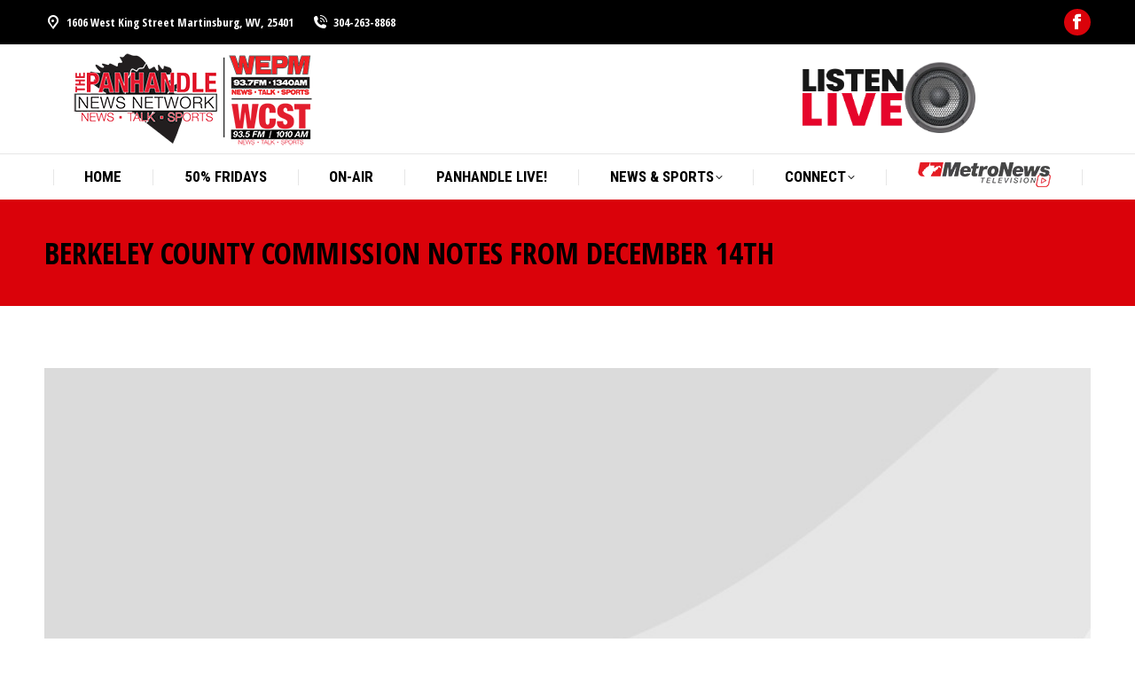

--- FILE ---
content_type: text/html; charset=UTF-8
request_url: https://panhandlenewsnetwork.com/2023/12/15/berkeley-county-commission-notes-from-december-14th/
body_size: 13990
content:
<!DOCTYPE html>
<!--[if !(IE 6) | !(IE 7) | !(IE 8)  ]><!--><html lang="en-US" class="no-js">
<!--<![endif]--><head><meta charset="UTF-8" /><link rel="preconnect" href="https://fonts.gstatic.com/" crossorigin /><meta name="viewport" content="width=device-width, initial-scale=1, maximum-scale=1, user-scalable=0"/><meta name="theme-color" content="#da020a"/><link rel="profile" href="https://gmpg.org/xfn/11" /><title>Berkeley County Commission Notes from December 14th &#8211; The Panhandle News Network | WEPM &amp; WCST</title><meta name='robots' content='max-image-preview:large' /><link rel='dns-prefetch' href='//use.fontawesome.com' /><link rel='dns-prefetch' href='//fonts.googleapis.com' /><link rel="alternate" type="application/rss+xml" title="The Panhandle News Network | WEPM &amp; WCST &raquo; Feed" href="https://panhandlenewsnetwork.com/feed/" /><link rel="alternate" title="oEmbed (JSON)" type="application/json+oembed" href="https://panhandlenewsnetwork.com/wp-json/oembed/1.0/embed?url=https%3A%2F%2Fpanhandlenewsnetwork.com%2F2023%2F12%2F15%2Fberkeley-county-commission-notes-from-december-14th%2F" /><link rel="alternate" title="oEmbed (XML)" type="text/xml+oembed" href="https://panhandlenewsnetwork.com/wp-json/oembed/1.0/embed?url=https%3A%2F%2Fpanhandlenewsnetwork.com%2F2023%2F12%2F15%2Fberkeley-county-commission-notes-from-december-14th%2F&#038;format=xml" /> <script src="[data-uri]" defer></script><script data-optimized="1" src="https://panhandlenewsnetwork.com/wp-content/plugins/litespeed-cache/assets/js/webfontloader.min.js" defer></script><link data-optimized="2" rel="stylesheet" href="https://panhandlenewsnetwork.com/wp-content/litespeed/css/f5c215dc34a8571214959a2f403ce9af.css?ver=09120" /> <script src="https://panhandlenewsnetwork.com/wp-includes/js/jquery/jquery.min.js" id="jquery-core-js"></script> <script></script><link rel="https://api.w.org/" href="https://panhandlenewsnetwork.com/wp-json/" /><link rel="alternate" title="JSON" type="application/json" href="https://panhandlenewsnetwork.com/wp-json/wp/v2/posts/12192" /><link rel="EditURI" type="application/rsd+xml" title="RSD" href="https://panhandlenewsnetwork.com/xmlrpc.php?rsd" /><meta name="generator" content="WordPress 6.9" /><link rel='shortlink' href='https://panhandlenewsnetwork.com/?p=12192' /><link rel='https://radiostation.pro/docs/api/' href='https://panhandlenewsnetwork.com/wp-json/radio/' /> <script src="https://www.googletagmanager.com/gtag/js?id=G-PGTZHBWHVY" defer data-deferred="1"></script> <script src="[data-uri]" defer></script> <link rel="preconnect" href="https://a.pub.network/" crossorigin /><link rel="preconnect" href="https://b.pub.network/" crossorigin /><link rel="preconnect" href="https://c.pub.network/" crossorigin /><link rel="preconnect" href="https://d.pub.network/" crossorigin /><link rel="preconnect" href="https://c.amazon-adsystem.com" crossorigin /><link rel="preconnect" href="https://s.amazon-adsystem.com" crossorigin /><link rel="preconnect" href="https://btloader.com/" crossorigin /><link rel="preconnect" href="https://api.btloader.com/" crossorigin /><link rel="preconnect" href="https://cdn.confiant-integrations.net" crossorigin /> <script data-cfasync="false" type="text/javascript">var freestar = freestar || {};
  freestar.queue = freestar.queue || [];
  freestar.config = freestar.config || {};
  freestar.config.enabled_slots = [];
  freestar.initCallback = function () { (freestar.config.enabled_slots.length === 0) ? freestar.initCallbackCalled = false : freestar.newAdSlots(freestar.config.enabled_slots) }</script> <script src="https://a.pub.network/panhandlenewsnetwork-com/pubfig.min.js" data-cfasync="false" async></script> <script src=https://xp.audience.io/widget.js></script> <meta property="og:site_name" content="The Panhandle News Network | WEPM &amp; WCST" /><meta property="og:title" content="Berkeley County Commission Notes from December 14th" /><meta property="og:url" content="https://panhandlenewsnetwork.com/2023/12/15/berkeley-county-commission-notes-from-december-14th/" /><meta property="og:type" content="article" /><meta name="generator" content="Powered by WPBakery Page Builder - drag and drop page builder for WordPress."/><meta name="generator" content="Powered by Slider Revolution 6.7.40 - responsive, Mobile-Friendly Slider Plugin for WordPress with comfortable drag and drop interface." /><link rel="icon" href="https://panhandlenewsnetwork.com/wp-content/uploads/2025/04/panhandle-new.png" type="image/png" sizes="16x16"/>
<noscript><style>.wpb_animate_when_almost_visible { opacity: 1; }</style></noscript><style id='wp-block-image-inline-css'>.wp-block-image>a,.wp-block-image>figure>a{display:inline-block}.wp-block-image img{box-sizing:border-box;height:auto;max-width:100%;vertical-align:bottom}@media not (prefers-reduced-motion){.wp-block-image img.hide{visibility:hidden}.wp-block-image img.show{animation:show-content-image .4s}}.wp-block-image[style*=border-radius] img,.wp-block-image[style*=border-radius]>a{border-radius:inherit}.wp-block-image.has-custom-border img{box-sizing:border-box}.wp-block-image.aligncenter{text-align:center}.wp-block-image.alignfull>a,.wp-block-image.alignwide>a{width:100%}.wp-block-image.alignfull img,.wp-block-image.alignwide img{height:auto;width:100%}.wp-block-image .aligncenter,.wp-block-image .alignleft,.wp-block-image .alignright,.wp-block-image.aligncenter,.wp-block-image.alignleft,.wp-block-image.alignright{display:table}.wp-block-image .aligncenter>figcaption,.wp-block-image .alignleft>figcaption,.wp-block-image .alignright>figcaption,.wp-block-image.aligncenter>figcaption,.wp-block-image.alignleft>figcaption,.wp-block-image.alignright>figcaption{caption-side:bottom;display:table-caption}.wp-block-image .alignleft{float:left;margin:.5em 1em .5em 0}.wp-block-image .alignright{float:right;margin:.5em 0 .5em 1em}.wp-block-image .aligncenter{margin-left:auto;margin-right:auto}.wp-block-image :where(figcaption){margin-bottom:1em;margin-top:.5em}.wp-block-image.is-style-circle-mask img{border-radius:9999px}@supports ((-webkit-mask-image:none) or (mask-image:none)) or (-webkit-mask-image:none){.wp-block-image.is-style-circle-mask img{border-radius:0;-webkit-mask-image:url('data:image/svg+xml;utf8,<svg viewBox="0 0 100 100" xmlns="http://www.w3.org/2000/svg"><circle cx="50" cy="50" r="50"/></svg>');mask-image:url('data:image/svg+xml;utf8,<svg viewBox="0 0 100 100" xmlns="http://www.w3.org/2000/svg"><circle cx="50" cy="50" r="50"/></svg>');mask-mode:alpha;-webkit-mask-position:center;mask-position:center;-webkit-mask-repeat:no-repeat;mask-repeat:no-repeat;-webkit-mask-size:contain;mask-size:contain}}:root :where(.wp-block-image.is-style-rounded img,.wp-block-image .is-style-rounded img){border-radius:9999px}.wp-block-image figure{margin:0}.wp-lightbox-container{display:flex;flex-direction:column;position:relative}.wp-lightbox-container img{cursor:zoom-in}.wp-lightbox-container img:hover+button{opacity:1}.wp-lightbox-container button{align-items:center;backdrop-filter:blur(16px) saturate(180%);background-color:#5a5a5a40;border:none;border-radius:4px;cursor:zoom-in;display:flex;height:20px;justify-content:center;opacity:0;padding:0;position:absolute;right:16px;text-align:center;top:16px;width:20px;z-index:100}@media not (prefers-reduced-motion){.wp-lightbox-container button{transition:opacity .2s ease}}.wp-lightbox-container button:focus-visible{outline:3px auto #5a5a5a40;outline:3px auto -webkit-focus-ring-color;outline-offset:3px}.wp-lightbox-container button:hover{cursor:pointer;opacity:1}.wp-lightbox-container button:focus{opacity:1}.wp-lightbox-container button:focus,.wp-lightbox-container button:hover,.wp-lightbox-container button:not(:hover):not(:active):not(.has-background){background-color:#5a5a5a40;border:none}.wp-lightbox-overlay{box-sizing:border-box;cursor:zoom-out;height:100vh;left:0;overflow:hidden;position:fixed;top:0;visibility:hidden;width:100%;z-index:100000}.wp-lightbox-overlay .close-button{align-items:center;cursor:pointer;display:flex;justify-content:center;min-height:40px;min-width:40px;padding:0;position:absolute;right:calc(env(safe-area-inset-right) + 16px);top:calc(env(safe-area-inset-top) + 16px);z-index:5000000}.wp-lightbox-overlay .close-button:focus,.wp-lightbox-overlay .close-button:hover,.wp-lightbox-overlay .close-button:not(:hover):not(:active):not(.has-background){background:none;border:none}.wp-lightbox-overlay .lightbox-image-container{height:var(--wp--lightbox-container-height);left:50%;overflow:hidden;position:absolute;top:50%;transform:translate(-50%,-50%);transform-origin:top left;width:var(--wp--lightbox-container-width);z-index:9999999999}.wp-lightbox-overlay .wp-block-image{align-items:center;box-sizing:border-box;display:flex;height:100%;justify-content:center;margin:0;position:relative;transform-origin:0 0;width:100%;z-index:3000000}.wp-lightbox-overlay .wp-block-image img{height:var(--wp--lightbox-image-height);min-height:var(--wp--lightbox-image-height);min-width:var(--wp--lightbox-image-width);width:var(--wp--lightbox-image-width)}.wp-lightbox-overlay .wp-block-image figcaption{display:none}.wp-lightbox-overlay button{background:none;border:none}.wp-lightbox-overlay .scrim{background-color:#fff;height:100%;opacity:.9;position:absolute;width:100%;z-index:2000000}.wp-lightbox-overlay.active{visibility:visible}@media not (prefers-reduced-motion){.wp-lightbox-overlay.active{animation:turn-on-visibility .25s both}.wp-lightbox-overlay.active img{animation:turn-on-visibility .35s both}.wp-lightbox-overlay.show-closing-animation:not(.active){animation:turn-off-visibility .35s both}.wp-lightbox-overlay.show-closing-animation:not(.active) img{animation:turn-off-visibility .25s both}.wp-lightbox-overlay.zoom.active{animation:none;opacity:1;visibility:visible}.wp-lightbox-overlay.zoom.active .lightbox-image-container{animation:lightbox-zoom-in .4s}.wp-lightbox-overlay.zoom.active .lightbox-image-container img{animation:none}.wp-lightbox-overlay.zoom.active .scrim{animation:turn-on-visibility .4s forwards}.wp-lightbox-overlay.zoom.show-closing-animation:not(.active){animation:none}.wp-lightbox-overlay.zoom.show-closing-animation:not(.active) .lightbox-image-container{animation:lightbox-zoom-out .4s}.wp-lightbox-overlay.zoom.show-closing-animation:not(.active) .lightbox-image-container img{animation:none}.wp-lightbox-overlay.zoom.show-closing-animation:not(.active) .scrim{animation:turn-off-visibility .4s forwards}}@keyframes show-content-image{0%{visibility:hidden}99%{visibility:hidden}to{visibility:visible}}@keyframes turn-on-visibility{0%{opacity:0}to{opacity:1}}@keyframes turn-off-visibility{0%{opacity:1;visibility:visible}99%{opacity:0;visibility:visible}to{opacity:0;visibility:hidden}}@keyframes lightbox-zoom-in{0%{transform:translate(calc((-100vw + var(--wp--lightbox-scrollbar-width))/2 + var(--wp--lightbox-initial-left-position)),calc(-50vh + var(--wp--lightbox-initial-top-position))) scale(var(--wp--lightbox-scale))}to{transform:translate(-50%,-50%) scale(1)}}@keyframes lightbox-zoom-out{0%{transform:translate(-50%,-50%) scale(1);visibility:visible}99%{visibility:visible}to{transform:translate(calc((-100vw + var(--wp--lightbox-scrollbar-width))/2 + var(--wp--lightbox-initial-left-position)),calc(-50vh + var(--wp--lightbox-initial-top-position))) scale(var(--wp--lightbox-scale));visibility:hidden}}
/*# sourceURL=https://panhandlenewsnetwork.com/wp-includes/blocks/image/style.min.css */</style></head><body id="the7-body" class="wp-singular post-template-default single single-post postid-12192 single-format-standard wp-embed-responsive wp-theme-dt-the7 the7-core-ver-2.7.9 no-comments dt-responsive-on right-mobile-menu-close-icon ouside-menu-close-icon mobile-hamburger-close-bg-enable mobile-hamburger-close-bg-hover-enable  fade-medium-mobile-menu-close-icon fade-medium-menu-close-icon srcset-enabled btn-flat custom-btn-color accent-btn-hover-color phantom-fade phantom-shadow-decoration phantom-logo-off sticky-mobile-header top-header first-switch-logo-left first-switch-menu-right second-switch-logo-left second-switch-menu-right right-mobile-menu layzr-loading-on popup-message-style the7-ver-12.10.0 dt-fa-compatibility wpb-js-composer js-comp-ver-8.7.2 vc_responsive"><div id="page" >
<a class="skip-link screen-reader-text" href="#content">Skip to content</a><div class="masthead classic-header justify full-width-line widgets dividers surround shadow-mobile-header-decoration small-mobile-menu-icon mobile-menu-icon-bg-on mobile-menu-icon-hover-bg-on dt-parent-menu-clickable show-sub-menu-on-hover show-mobile-logo" ><div class="top-bar top-bar-line-hide"><div class="top-bar-bg" ></div><div class="left-widgets mini-widgets"><span class="mini-contacts address show-on-desktop in-top-bar-left in-menu-second-switch"><i class="fa-fw icomoon-the7-font-the7-map-04"></i>1606 West King Street Martinsburg, WV, 25401</span><a href="tel:3042638868" class="mini-contacts phone show-on-desktop hide-on-first-switch in-top-bar"><i class="fa-fw icomoon-the7-font-the7-phone-06"></i>304-263-8868</a></div><div class="right-widgets mini-widgets"><div class="soc-ico show-on-desktop in-top-bar-right in-top-bar accent-bg disabled-border border-off hover-accent-bg hover-disabled-border  hover-border-off"><a title="Facebook page opens in new window" href="https://www.facebook.com/panhandlenewsnetwork" target="_blank" class="facebook"><span class="soc-font-icon"></span><span class="screen-reader-text">Facebook page opens in new window</span></a></div></div></div><header class="header-bar" role="banner"><div class="branding"><div id="site-title" class="assistive-text">The Panhandle News Network | WEPM &amp; WCST</div><div id="site-description" class="assistive-text">WEPM-AM</div>
<a class="" href="https://panhandlenewsnetwork.com/"><img data-lazyloaded="1" data-placeholder-resp="313x113" src="[data-uri]" class=" preload-me" data-src="https://panhandlenewsnetwork.com/wp-content/uploads/2025/04/panhandle-new.png" data-srcset="https://panhandlenewsnetwork.com/wp-content/uploads/2025/04/panhandle-new.png 313w" width="313" height="113" data-sizes="313px" alt="The Panhandle News Network | WEPM &amp; WCST" /><img data-lazyloaded="1" data-placeholder-resp="313x113" src="[data-uri]" class="mobile-logo preload-me" data-src="https://panhandlenewsnetwork.com/wp-content/uploads/2025/04/panhandle-new.png" data-srcset="https://panhandlenewsnetwork.com/wp-content/uploads/2025/04/panhandle-new.png 313w" width="313" height="113" data-sizes="313px" alt="The Panhandle News Network | WEPM &amp; WCST" /></a><div class="mini-widgets"></div><div class="mini-widgets"><div class="text-area show-on-desktop near-logo-first-switch in-menu-second-switch"><p><a href="https://player.amperwave.net/2850" onclick="window.open(this.href,'_blank','width=1250,height=703'); return false;"><img data-lazyloaded="1" src="[data-uri]" data-src="https://panhandlenewsnetwork.com/wp-content/uploads/2024/05/BLACKANDWHITELISTENLIVE.png" alt="Listen Live" style="height: 80px; width: auto;"></a></p></div></div></div><nav class="navigation"><ul id="primary-menu" class="main-nav underline-decoration upwards-line level-arrows-on"><li class="menu-item menu-item-type-post_type menu-item-object-page menu-item-home menu-item-3323 first depth-0"><a href='https://panhandlenewsnetwork.com/' data-level='1'><span class="menu-item-text"><span class="menu-text">Home</span></span></a></li><li class="menu-item menu-item-type-custom menu-item-object-custom menu-item-3235 depth-0"><a href='https://wvrc.incentrev.com/martinsburg/deals' data-level='1'><span class="menu-item-text"><span class="menu-text">50% Fridays</span></span></a></li><li class="menu-item menu-item-type-post_type menu-item-object-page menu-item-3038 depth-0"><a href='https://panhandlenewsnetwork.com/onair/' data-level='1'><span class="menu-item-text"><span class="menu-text">On-Air</span></span></a></li><li class="menu-item menu-item-type-post_type menu-item-object-page menu-item-13888 depth-0"><a href='https://panhandlenewsnetwork.com/panhandle-live/' data-level='1'><span class="menu-item-text"><span class="menu-text">Panhandle LIVE!</span></span></a></li><li class="menu-item menu-item-type-custom menu-item-object-custom menu-item-has-children menu-item-13893 has-children depth-0"><a href='#' data-level='1' aria-haspopup='true' aria-expanded='false'><span class="menu-item-text"><span class="menu-text">News &#038; Sports</span></span></a><ul class="sub-nav level-arrows-on" role="group"><li class="menu-item menu-item-type-post_type menu-item-object-page menu-item-13848 first depth-1"><a href='https://panhandlenewsnetwork.com/news-sports/wepm-sports/' data-level='2'><span class="menu-item-text"><span class="menu-text">WEPM Sports</span></span></a></li><li class="menu-item menu-item-type-post_type menu-item-object-page menu-item-3373 depth-1"><a href='https://panhandlenewsnetwork.com/news-sports/podcasts/' data-level='2'><span class="menu-item-text"><span class="menu-text">Podcasts</span></span></a></li><li class="menu-item menu-item-type-post_type menu-item-object-page menu-item-3034 depth-1"><a href='https://panhandlenewsnetwork.com/news-sports/local-news/' data-level='2'><span class="menu-item-text"><span class="menu-text">Local News</span></span></a></li><li class="menu-item menu-item-type-custom menu-item-object-custom menu-item-3234 depth-1"><a href='https://wvmetronews.com/' data-level='2'><span class="menu-item-text"><span class="menu-text">WV MetroNews</span></span></a></li><li class="menu-item menu-item-type-custom menu-item-object-custom menu-item-15293 depth-1"><a href='https://todays975.com/music-more/closings-cancellations/' data-level='2'><span class="menu-item-text"><span class="menu-text">Closings &#038; Cancellations</span></span></a></li></ul></li><li class="menu-item menu-item-type-custom menu-item-object-custom menu-item-has-children menu-item-13892 has-children depth-0"><a href='#' data-level='1' aria-haspopup='true' aria-expanded='false'><span class="menu-item-text"><span class="menu-text">Connect</span></span></a><ul class="sub-nav level-arrows-on" role="group"><li class="menu-item menu-item-type-custom menu-item-object-custom menu-item-13840 first depth-1"><a href='https://wvrcaudio.com/careers/' data-level='2'><span class="menu-item-text"><span class="menu-text">Careers</span></span></a></li><li class="menu-item menu-item-type-post_type menu-item-object-page menu-item-3975 depth-1"><a href='https://panhandlenewsnetwork.com/connect/contact/' data-level='2'><span class="menu-item-text"><span class="menu-text">Contact</span></span></a></li><li class="menu-item menu-item-type-post_type menu-item-object-page menu-item-3030 depth-1"><a href='https://panhandlenewsnetwork.com/connect/community-calendar/' data-level='2'><span class="menu-item-text"><span class="menu-text">Community Calendar</span></span></a></li><li class="menu-item menu-item-type-custom menu-item-object-custom menu-item-13841 depth-1"><a href='https://publicfiles.fcc.gov/am-profile/WEPM' data-level='2'><span class="menu-item-text"><span class="menu-text">FCC Public File</span></span></a></li><li class="menu-item menu-item-type-post_type menu-item-object-page menu-item-13839 depth-1"><a href='https://panhandlenewsnetwork.com/submit-a-psa/' data-level='2'><span class="menu-item-text"><span class="menu-text">Submit a PSA</span></span></a></li><li class="menu-item menu-item-type-post_type menu-item-object-page menu-item-3039 depth-1"><a href='https://panhandlenewsnetwork.com/connect/rules/' data-level='2'><span class="menu-item-text"><span class="menu-text">Rules</span></span></a></li></ul></li><li class="menu-item menu-item-type-custom menu-item-object-custom menu-item-3156 last depth-0"><a href='https://www.wvmetronewstv.com/browse' data-level='1'><span class="menu-item-text"><span class="menu-text"><img data-lazyloaded="1" src="[data-uri]" data-src="https://panhandlenewsnetwork.com/wp-content/uploads/2024/04/metronewsdark.png" alt="WV Metro News TV" style="padding-top: 2px; padding-bottom: 2px;"><span class="hidden"></span></span></span></a></li></ul></nav></header></div><div role="navigation" aria-label="Main Menu" class="dt-mobile-header mobile-menu-show-divider"><div class="dt-close-mobile-menu-icon" aria-label="Close" role="button" tabindex="0"><div class="close-line-wrap"><span class="close-line"></span><span class="close-line"></span><span class="close-line"></span></div></div><ul id="mobile-menu" class="mobile-main-nav"><li class="menu-item menu-item-type-post_type menu-item-object-page menu-item-home menu-item-3323 first depth-0"><a href='https://panhandlenewsnetwork.com/' data-level='1'><span class="menu-item-text"><span class="menu-text">Home</span></span></a></li><li class="menu-item menu-item-type-custom menu-item-object-custom menu-item-3235 depth-0"><a href='https://wvrc.incentrev.com/martinsburg/deals' data-level='1'><span class="menu-item-text"><span class="menu-text">50% Fridays</span></span></a></li><li class="menu-item menu-item-type-post_type menu-item-object-page menu-item-3038 depth-0"><a href='https://panhandlenewsnetwork.com/onair/' data-level='1'><span class="menu-item-text"><span class="menu-text">On-Air</span></span></a></li><li class="menu-item menu-item-type-post_type menu-item-object-page menu-item-13888 depth-0"><a href='https://panhandlenewsnetwork.com/panhandle-live/' data-level='1'><span class="menu-item-text"><span class="menu-text">Panhandle LIVE!</span></span></a></li><li class="menu-item menu-item-type-custom menu-item-object-custom menu-item-has-children menu-item-13893 has-children depth-0"><a href='#' data-level='1' aria-haspopup='true' aria-expanded='false'><span class="menu-item-text"><span class="menu-text">News &#038; Sports</span></span></a><ul class="sub-nav level-arrows-on" role="group"><li class="menu-item menu-item-type-post_type menu-item-object-page menu-item-13848 first depth-1"><a href='https://panhandlenewsnetwork.com/news-sports/wepm-sports/' data-level='2'><span class="menu-item-text"><span class="menu-text">WEPM Sports</span></span></a></li><li class="menu-item menu-item-type-post_type menu-item-object-page menu-item-3373 depth-1"><a href='https://panhandlenewsnetwork.com/news-sports/podcasts/' data-level='2'><span class="menu-item-text"><span class="menu-text">Podcasts</span></span></a></li><li class="menu-item menu-item-type-post_type menu-item-object-page menu-item-3034 depth-1"><a href='https://panhandlenewsnetwork.com/news-sports/local-news/' data-level='2'><span class="menu-item-text"><span class="menu-text">Local News</span></span></a></li><li class="menu-item menu-item-type-custom menu-item-object-custom menu-item-3234 depth-1"><a href='https://wvmetronews.com/' data-level='2'><span class="menu-item-text"><span class="menu-text">WV MetroNews</span></span></a></li><li class="menu-item menu-item-type-custom menu-item-object-custom menu-item-15293 depth-1"><a href='https://todays975.com/music-more/closings-cancellations/' data-level='2'><span class="menu-item-text"><span class="menu-text">Closings &#038; Cancellations</span></span></a></li></ul></li><li class="menu-item menu-item-type-custom menu-item-object-custom menu-item-has-children menu-item-13892 has-children depth-0"><a href='#' data-level='1' aria-haspopup='true' aria-expanded='false'><span class="menu-item-text"><span class="menu-text">Connect</span></span></a><ul class="sub-nav level-arrows-on" role="group"><li class="menu-item menu-item-type-custom menu-item-object-custom menu-item-13840 first depth-1"><a href='https://wvrcaudio.com/careers/' data-level='2'><span class="menu-item-text"><span class="menu-text">Careers</span></span></a></li><li class="menu-item menu-item-type-post_type menu-item-object-page menu-item-3975 depth-1"><a href='https://panhandlenewsnetwork.com/connect/contact/' data-level='2'><span class="menu-item-text"><span class="menu-text">Contact</span></span></a></li><li class="menu-item menu-item-type-post_type menu-item-object-page menu-item-3030 depth-1"><a href='https://panhandlenewsnetwork.com/connect/community-calendar/' data-level='2'><span class="menu-item-text"><span class="menu-text">Community Calendar</span></span></a></li><li class="menu-item menu-item-type-custom menu-item-object-custom menu-item-13841 depth-1"><a href='https://publicfiles.fcc.gov/am-profile/WEPM' data-level='2'><span class="menu-item-text"><span class="menu-text">FCC Public File</span></span></a></li><li class="menu-item menu-item-type-post_type menu-item-object-page menu-item-13839 depth-1"><a href='https://panhandlenewsnetwork.com/submit-a-psa/' data-level='2'><span class="menu-item-text"><span class="menu-text">Submit a PSA</span></span></a></li><li class="menu-item menu-item-type-post_type menu-item-object-page menu-item-3039 depth-1"><a href='https://panhandlenewsnetwork.com/connect/rules/' data-level='2'><span class="menu-item-text"><span class="menu-text">Rules</span></span></a></li></ul></li><li class="menu-item menu-item-type-custom menu-item-object-custom menu-item-3156 last depth-0"><a href='https://www.wvmetronewstv.com/browse' data-level='1'><span class="menu-item-text"><span class="menu-text"><img data-lazyloaded="1" src="[data-uri]" data-src="https://panhandlenewsnetwork.com/wp-content/uploads/2024/04/metronewsdark.png" alt="WV Metro News TV" style="padding-top: 2px; padding-bottom: 2px;"><span class="hidden"></span></span></span></a></li></ul><div class='mobile-mini-widgets-in-menu'></div></div><div class="page-title title-left solid-bg breadcrumbs-off page-title-responsive-enabled"><div class="wf-wrap"><div class="page-title-head hgroup"><h1 class="entry-title">Berkeley County Commission Notes from December 14th</h1></div></div></div><div id="main" class="sidebar-none sidebar-divider-off"><div class="main-gradient"></div><div class="wf-wrap"><div class="wf-container-main"><div id="content" class="content" role="main"><article id="post-12192" class="single-postlike post-12192 post type-post status-archive format-standard has-post-thumbnail category-local-news category-48 description-off"><div class="post-thumbnail"><img class="preload-me lazy-load aspect" src="data:image/svg+xml,%3Csvg%20xmlns%3D&#39;http%3A%2F%2Fwww.w3.org%2F2000%2Fsvg&#39;%20viewBox%3D&#39;0%200%201000%20500&#39;%2F%3E" data-src="https://panhandlenewsnetwork.com/wp-content/themes/dt-the7/images/noimage.jpg" data-srcset="https://panhandlenewsnetwork.com/wp-content/themes/dt-the7/images/noimage.jpg 1000w" loading="eager" style="--ratio: 1000 / 500" sizes="(max-width: 1000px) 100vw, 1000px" width="1000" height="500"   alt="" /></div><div class="entry-content"><p>This content has been archived. It may no longer be relevant</p><p><strong>MARTINSBURG, W.Va. &#8212;</strong> The Berkeley Commission covered a lot of ground during its regular meeting held Thursday, December 14th. Our Al Gaige covered that meeting for the Panhandle News Network and brought some of the highlights.</p><p>Following this week&#8217;s <a href="https://panhandlenewsnetwork.com/sheriff-harmon-enters-guilty-plea-on-obstruction-charge/#:~:text=%E2%80%93%20Berkeley%20County%20Sheriff%20Nathan%20Harmon,special%20prosecutor%20in%20the%20case.">guilty plea to one misdemeanor count of obstruction  </a>by Berkeley County Sheriff Nathan Harmon, the County Commission is looking into finding his replacement.  Part of Sheriff Harmon&#8217;s plea deal requires his resignation, which will be effective December 26th.</p><p>Commission President Jim Whitacre outlined next steps:</p>
<audio class="wp-audio-shortcode" id="audio-12192-1" preload="none" style="width: 100%;" controls="controls"><source type="audio/mpeg" src="https://wepm-am.wvr.vipology.com/wp-content/uploads/sites/25/Whitacre-Sheriff-Appointment.mp3?_=1" /><a href="https://wepm-am.wvr.vipology.com/wp-content/uploads/sites/25/Whitacre-Sheriff-Appointment.mp3">https://wepm-am.wvr.vipology.com/wp-content/uploads/sites/25/Whitacre-Sheriff-Appointment.mp3</a></audio><p>Ultimately the new sheriff should be sworn in by the middle of January.</p><p>Berkeley County Economic Development Director Jennifer Smith discussed TIFs (Tax Increment Financing Districts) in the county.</p>
<audio class="wp-audio-shortcode" id="audio-12192-2" preload="none" style="width: 100%;" controls="controls"><source type="audio/mpeg" src="https://wepm-am.wvr.vipology.com/wp-content/uploads/sites/25/Smith-TIF.mp3?_=2" /><a href="https://wepm-am.wvr.vipology.com/wp-content/uploads/sites/25/Smith-TIF.mp3">https://wepm-am.wvr.vipology.com/wp-content/uploads/sites/25/Smith-TIF.mp3</a></audio><p>The Commission approved both resolutions.</p><p>Gary Wine, County Administrator explained about an upcoming expansion of the Judicial system for the County.</p>
<audio class="wp-audio-shortcode" id="audio-12192-3" preload="none" style="width: 100%;" controls="controls"><source type="audio/mpeg" src="https://wepm-am.wvr.vipology.com/wp-content/uploads/sites/25/Wine-1-Judicial-Updates.mp3?_=3" /><a href="https://wepm-am.wvr.vipology.com/wp-content/uploads/sites/25/Wine-1-Judicial-Updates.mp3">https://wepm-am.wvr.vipology.com/wp-content/uploads/sites/25/Wine-1-Judicial-Updates.mp3</a></audio><p>The Commission approved looking into reusing the old jail to accommodate the expansion.<br />
Wine also proposed the 2024 Holiday Schedule:</p>
<audio class="wp-audio-shortcode" id="audio-12192-4" preload="none" style="width: 100%;" controls="controls"><source type="audio/mpeg" src="https://wepm-am.wvr.vipology.com/wp-content/uploads/sites/25/Wine-2-Holiday-Schedule.mp3?_=4" /><a href="https://wepm-am.wvr.vipology.com/wp-content/uploads/sites/25/Wine-2-Holiday-Schedule.mp3">https://wepm-am.wvr.vipology.com/wp-content/uploads/sites/25/Wine-2-Holiday-Schedule.mp3</a></audio><p>The Commission approved the Schedule.</p><p>The Commission also heard from Tom Guilliams, Supervisor for Voter&#8217;s Registration about changes for precincts for the upcoming election.</p>
<audio class="wp-audio-shortcode" id="audio-12192-5" preload="none" style="width: 100%;" controls="controls"><source type="audio/mpeg" src="https://wepm-am.wvr.vipology.com/wp-content/uploads/sites/25/Guilliams-Voter-Precincts.mp3?_=5" /><a href="https://wepm-am.wvr.vipology.com/wp-content/uploads/sites/25/Guilliams-Voter-Precincts.mp3">https://wepm-am.wvr.vipology.com/wp-content/uploads/sites/25/Guilliams-Voter-Precincts.mp3</a></audio><p>The Commission approved the proposed map.</p><p>Jeff Mauzy, Deputy Legal Director, discussed the Revised Subdivision Ordinance.</p>
<audio class="wp-audio-shortcode" id="audio-12192-6" preload="none" style="width: 100%;" controls="controls"><source type="audio/mpeg" src="https://wepm-am.wvr.vipology.com/wp-content/uploads/sites/25/Mauzy-Subdivision-Ordinance.mp3?_=6" /><a href="https://wepm-am.wvr.vipology.com/wp-content/uploads/sites/25/Mauzy-Subdivision-Ordinance.mp3">https://wepm-am.wvr.vipology.com/wp-content/uploads/sites/25/Mauzy-Subdivision-Ordinance.mp3</a></audio><p>The Commission will hold a public workshop to further discuss the ordinance in January.</p><p>&nbsp;</p></div><div class="single-share-box"><div class="share-link-description"><span class="share-link-icon"><svg version="1.1" xmlns="http://www.w3.org/2000/svg" xmlns:xlink="http://www.w3.org/1999/xlink" x="0px" y="0px" viewBox="0 0 16 16" style="enable-background:new 0 0 16 16;" xml:space="preserve"><path d="M11,2.5C11,1.1,12.1,0,13.5,0S16,1.1,16,2.5C16,3.9,14.9,5,13.5,5c-0.7,0-1.4-0.3-1.9-0.9L4.9,7.2c0.2,0.5,0.2,1,0,1.5l6.7,3.1c0.9-1,2.5-1.2,3.5-0.3s1.2,2.5,0.3,3.5s-2.5,1.2-3.5,0.3c-0.8-0.7-1.1-1.7-0.8-2.6L4.4,9.6c-0.9,1-2.5,1.2-3.5,0.3s-1.2-2.5-0.3-3.5s2.5-1.2,3.5-0.3c0.1,0.1,0.2,0.2,0.3,0.3l6.7-3.1C11,3,11,2.8,11,2.5z"/></svg></span>Share this post</div><div class="share-buttons">
<a class="facebook" href="https://www.facebook.com/sharer.php?u=https%3A%2F%2Fpanhandlenewsnetwork.com%2F2023%2F12%2F15%2Fberkeley-county-commission-notes-from-december-14th%2F&#038;t=Berkeley+County+Commission+Notes+from+December+14th" title="Facebook" target="_blank" ><svg xmlns="http://www.w3.org/2000/svg" width="16" height="16" fill="currentColor" class="bi bi-facebook" viewBox="0 0 16 16"><path d="M16 8.049c0-4.446-3.582-8.05-8-8.05C3.58 0-.002 3.603-.002 8.05c0 4.017 2.926 7.347 6.75 7.951v-5.625h-2.03V8.05H6.75V6.275c0-2.017 1.195-3.131 3.022-3.131.876 0 1.791.157 1.791.157v1.98h-1.009c-.993 0-1.303.621-1.303 1.258v1.51h2.218l-.354 2.326H9.25V16c3.824-.604 6.75-3.934 6.75-7.951z"/></svg><span class="soc-font-icon"></span><span class="social-text">Share on Facebook</span><span class="screen-reader-text">Share on Facebook</span></a>
<a class="twitter" href="https://twitter.com/share?url=https%3A%2F%2Fpanhandlenewsnetwork.com%2F2023%2F12%2F15%2Fberkeley-county-commission-notes-from-december-14th%2F&#038;text=Berkeley+County+Commission+Notes+from+December+14th" title="X" target="_blank" ><svg xmlns="http://www.w3.org/2000/svg" width="16" height="16" viewBox="0 0 512 512" fill="currentColor"><path d="M389.2 48h70.6L305.6 224.2 487 464H345L233.7 318.6 106.5 464H35.8L200.7 275.5 26.8 48H172.4L272.9 180.9 389.2 48zM364.4 421.8h39.1L151.1 88h-42L364.4 421.8z"/></svg><span class="soc-font-icon"></span><span class="social-text">Share on X</span><span class="screen-reader-text">Share on X</span></a>
<a class="pinterest pinit-marklet" href="//pinterest.com/pin/create/button/" title="Pinterest" target="_blank"  data-pin-config="above" data-pin-do="buttonBookmark"><svg xmlns="http://www.w3.org/2000/svg" width="16" height="16" fill="currentColor" class="bi bi-pinterest" viewBox="0 0 16 16"><path d="M8 0a8 8 0 0 0-2.915 15.452c-.07-.633-.134-1.606.027-2.297.146-.625.938-3.977.938-3.977s-.239-.479-.239-1.187c0-1.113.645-1.943 1.448-1.943.682 0 1.012.512 1.012 1.127 0 .686-.437 1.712-.663 2.663-.188.796.4 1.446 1.185 1.446 1.422 0 2.515-1.5 2.515-3.664 0-1.915-1.377-3.254-3.342-3.254-2.276 0-3.612 1.707-3.612 3.471 0 .688.265 1.425.595 1.826a.24.24 0 0 1 .056.23c-.061.252-.196.796-.222.907-.035.146-.116.177-.268.107-1-.465-1.624-1.926-1.624-3.1 0-2.523 1.834-4.84 5.286-4.84 2.775 0 4.932 1.977 4.932 4.62 0 2.757-1.739 4.976-4.151 4.976-.811 0-1.573-.421-1.834-.919l-.498 1.902c-.181.695-.669 1.566-.995 2.097A8 8 0 1 0 8 0z"/></svg><span class="soc-font-icon"></span><span class="social-text">Pin it</span><span class="screen-reader-text">Share on Pinterest</span></a>
<a class="linkedin" href="https://www.linkedin.com/shareArticle?mini=true&#038;url=https%3A%2F%2Fpanhandlenewsnetwork.com%2F2023%2F12%2F15%2Fberkeley-county-commission-notes-from-december-14th%2F&#038;title=Berkeley%20County%20Commission%20Notes%20from%20December%2014th&#038;summary=&#038;source=The%20Panhandle%20News%20Network%20%7C%20WEPM%20%26amp%3B%20WCST" title="LinkedIn" target="_blank" ><svg xmlns="http://www.w3.org/2000/svg" width="16" height="16" fill="currentColor" class="bi bi-linkedin" viewBox="0 0 16 16"><path d="M0 1.146C0 .513.526 0 1.175 0h13.65C15.474 0 16 .513 16 1.146v13.708c0 .633-.526 1.146-1.175 1.146H1.175C.526 16 0 15.487 0 14.854V1.146zm4.943 12.248V6.169H2.542v7.225h2.401zm-1.2-8.212c.837 0 1.358-.554 1.358-1.248-.015-.709-.52-1.248-1.342-1.248-.822 0-1.359.54-1.359 1.248 0 .694.521 1.248 1.327 1.248h.016zm4.908 8.212V9.359c0-.216.016-.432.08-.586.173-.431.568-.878 1.232-.878.869 0 1.216.662 1.216 1.634v3.865h2.401V9.25c0-2.22-1.184-3.252-2.764-3.252-1.274 0-1.845.7-2.165 1.193v.025h-.016a5.54 5.54 0 0 1 .016-.025V6.169h-2.4c.03.678 0 7.225 0 7.225h2.4z"/></svg><span class="soc-font-icon"></span><span class="social-text">Share on LinkedIn</span><span class="screen-reader-text">Share on LinkedIn</span></a></div></div><div class="author-info entry-author"><div class="author-avatar round-images"><div class="avatar-lazy-load-wrap layzr-bg"><img alt='' data-src='https://secure.gravatar.com/avatar/d281e602c89c0d39b0eb5a9e54a6775ecbfbea7f370e8385dbc2f8b8228305dd?s=80&#038;d=https%3A%2F%2Fpanhandlenewsnetwork.com%2Fwp-content%2Fthemes%2Fdt-the7%2Fimages%2Fmask.png&#038;r=g' data-srcset='https://secure.gravatar.com/avatar/d281e602c89c0d39b0eb5a9e54a6775ecbfbea7f370e8385dbc2f8b8228305dd?s=160&#038;d=https%3A%2F%2Fpanhandlenewsnetwork.com%2Fwp-content%2Fthemes%2Fdt-the7%2Fimages%2Fmask.png&#038;r=g 2x' class='avatar avatar-80 photo lazy-load the7-avatar' height='80' width='80' decoding='async'/></div></div><div class="author-description"><h4><span class="author-heading">Author:</span>&nbsp;<a href="/cdn-cgi/l/email-protection" class="__cf_email__" data-cfemail="84e9efe5f2e5e8e1efc4f3f2f6e5e0edebaae7ebe9">[email&#160;protected]</a></h4><p class="author-bio"></p></div></div></article></div></div></div></div><footer id="footer" class="footer solid-bg"  role="contentinfo"><div class="wf-wrap"><div class="wf-container-footer"><div class="wf-container"><section id="block-10" class="widget widget_block widget_media_image wf-cell wf-1-3"><figure class="wp-block-image size-full"><img data-lazyloaded="1" data-placeholder-resp="236x113" src="[data-uri]" decoding="async" width="236" height="113" data-src="https://panhandlenewsnetwork.com/wp-content/uploads/2024/05/panhandle_weblogo.jpg" alt="" class="wp-image-3780"/></figure></section><section id="presscore-contact-info-widget-3" class="widget widget_presscore-contact-info-widget wf-cell wf-1-3"><div class="widget-title">Contact Info</div><ul class="contact-info"><li><span class="color-primary">Address:</span><br />1606 West King Street
Martinsburg, WV, 25401</li><li><span class="color-primary">Phone number:</span><br />304-263-8868</li></ul><div class="soc-ico"><p class="assistive-text">Find us on:</p><a title="Facebook page opens in new window" href="https://www.facebook.com/panhandlenewsnetwork" target="_blank" class="facebook"><span class="soc-font-icon"></span><span class="screen-reader-text">Facebook page opens in new window</span></a><a title="X page opens in new window" href="https://twitter.com/EPNewsNetwork" target="_blank" class="twitter"><span class="soc-font-icon"></span><span class="screen-reader-text">X page opens in new window</span></a></div></section><section id="nav_menu-3" class="widget widget_nav_menu wf-cell wf-1-3"><div class="widget-title">Navigation Menu</div><div class="menu-navigation-container"><ul id="menu-navigation" class="menu"><li id="menu-item-3282" class="menu-item menu-item-type-post_type menu-item-object-page menu-item-home menu-item-3282"><a href="https://panhandlenewsnetwork.com/">Home</a></li><li id="menu-item-3738" class="menu-item menu-item-type-custom menu-item-object-custom menu-item-3738"><a href="https://wvrc.incentrev.com/martinsburg/deals">50% Fridays</a></li><li id="menu-item-3363" class="menu-item menu-item-type-post_type menu-item-object-page menu-item-3363"><a href="https://panhandlenewsnetwork.com/onair/">On-Air</a></li><li id="menu-item-3362" class="menu-item menu-item-type-post_type menu-item-object-page menu-item-3362"><a href="https://panhandlenewsnetwork.com/news-sports/">News &#038; Sports</a></li><li id="menu-item-3372" class="menu-item menu-item-type-post_type menu-item-object-page menu-item-3372"><a href="https://panhandlenewsnetwork.com/news-sports/podcasts/">Podcasts</a></li><li id="menu-item-3361" class="menu-item menu-item-type-post_type menu-item-object-page menu-item-3361"><a href="https://panhandlenewsnetwork.com/connect/community-calendar/">Community Calendar</a></li><li id="menu-item-3365" class="menu-item menu-item-type-post_type menu-item-object-page menu-item-3365"><a href="https://panhandlenewsnetwork.com/connect/">Connect</a></li></ul></div></section></div></div></div><div id="bottom-bar" class="solid-bg logo-left"><div class="wf-wrap"><div class="wf-container-bottom"><div class="wf-float-left">© WVRC Media - 2026. All rights reserved.</div><div class="wf-float-right"><div class="mini-nav"><ul id="bottom-menu"><li class="menu-item menu-item-type-custom menu-item-object-custom menu-item-14016 first depth-0"><a href='https://wvrcmedia.com/wp-content/uploads/2025/05/Alleghenies-Martinsburg-June-2024-May-2025-Annual-EEO-Report.pdf' data-level='1'><span class="menu-item-text"><span class="menu-text">EEO</span></span></a></li><li class="menu-item menu-item-type-custom menu-item-object-custom menu-item-3354 depth-0"><a href='https://wvrcaudio.com/careers/' data-level='1'><span class="menu-item-text"><span class="menu-text">Employment</span></span></a></li><li class="menu-item menu-item-type-post_type menu-item-object-page menu-item-3978 depth-0"><a href='https://panhandlenewsnetwork.com/privacy-policy/' data-level='1'><span class="menu-item-text"><span class="menu-text">Privacy Policy</span></span></a></li><li class="menu-item menu-item-type-post_type menu-item-object-page menu-item-3977 depth-0"><a href='https://panhandlenewsnetwork.com/terms-of-use/' data-level='1'><span class="menu-item-text"><span class="menu-text">Terms of Use</span></span></a></li><li class="menu-item menu-item-type-custom menu-item-object-custom menu-item-3357 depth-0"><a href='https://publicfiles.fcc.gov/fm-profile/WVAQ' data-level='1'><span class="menu-item-text"><span class="menu-text">FCC Public File</span></span></a></li><li class="menu-item menu-item-type-custom menu-item-object-custom menu-item-3358 depth-0"><a href='https://wvrcmedia.com/fcc-applications/#wvaq' data-level='1'><span class="menu-item-text"><span class="menu-text">FCC Applications</span></span></a></li><li class="menu-item menu-item-type-custom menu-item-object-custom menu-item-14073 last depth-0"><a href='#' data-level='1'><span class="menu-item-text"><span class="menu-text"><button id="pmLink">Privacy Manager</button></span></span></a></li></ul><div class="menu-select"><span class="customSelect1"><span class="customSelectInner">Legal</span></span></div></div></div></div></div></div></footer><a href="#" class="scroll-top"><svg version="1.1" xmlns="http://www.w3.org/2000/svg" xmlns:xlink="http://www.w3.org/1999/xlink" x="0px" y="0px"
viewBox="0 0 16 16" style="enable-background:new 0 0 16 16;" xml:space="preserve">
<path d="M11.7,6.3l-3-3C8.5,3.1,8.3,3,8,3c0,0,0,0,0,0C7.7,3,7.5,3.1,7.3,3.3l-3,3c-0.4,0.4-0.4,1,0,1.4c0.4,0.4,1,0.4,1.4,0L7,6.4
V12c0,0.6,0.4,1,1,1s1-0.4,1-1V6.4l1.3,1.3c0.4,0.4,1,0.4,1.4,0C11.9,7.5,12,7.3,12,7S11.9,6.5,11.7,6.3z"/>
</svg><span class="screen-reader-text">Go to Top</span></a></div> <script data-cfasync="false" src="/cdn-cgi/scripts/5c5dd728/cloudflare-static/email-decode.min.js"></script><script type="speculationrules">{"prefetch":[{"source":"document","where":{"and":[{"href_matches":"/*"},{"not":{"href_matches":["/wp-*.php","/wp-admin/*","/wp-content/uploads/*","/wp-content/*","/wp-content/plugins/*","/wp-content/themes/dt-the7/*","/*\\?(.+)"]}},{"not":{"selector_matches":"a[rel~=\"nofollow\"]"}},{"not":{"selector_matches":".no-prefetch, .no-prefetch a"}}]},"eagerness":"conservative"}]}</script> <script></script> <div class="pswp" tabindex="-1" role="dialog" aria-hidden="true"><div class="pswp__bg"></div><div class="pswp__scroll-wrap"><div class="pswp__container"><div class="pswp__item"></div><div class="pswp__item"></div><div class="pswp__item"></div></div><div class="pswp__ui pswp__ui--hidden"><div class="pswp__top-bar"><div class="pswp__counter"></div>
<button class="pswp__button pswp__button--close" title="Close (Esc)" aria-label="Close (Esc)"></button>
<button class="pswp__button pswp__button--share" title="Share" aria-label="Share"></button>
<button class="pswp__button pswp__button--fs" title="Toggle fullscreen" aria-label="Toggle fullscreen"></button>
<button class="pswp__button pswp__button--zoom" title="Zoom in/out" aria-label="Zoom in/out"></button><div class="pswp__preloader"><div class="pswp__preloader__icn"><div class="pswp__preloader__cut"><div class="pswp__preloader__donut"></div></div></div></div></div><div class="pswp__share-modal pswp__share-modal--hidden pswp__single-tap"><div class="pswp__share-tooltip"></div></div>
<button class="pswp__button pswp__button--arrow--left" title="Previous (arrow left)" aria-label="Previous (arrow left)">
</button>
<button class="pswp__button pswp__button--arrow--right" title="Next (arrow right)" aria-label="Next (arrow right)">
</button><div class="pswp__caption"><div class="pswp__caption__center"></div></div></div></div></div> <script data-no-optimize="1">window.lazyLoadOptions=Object.assign({},{threshold:300},window.lazyLoadOptions||{});!function(t,e){"object"==typeof exports&&"undefined"!=typeof module?module.exports=e():"function"==typeof define&&define.amd?define(e):(t="undefined"!=typeof globalThis?globalThis:t||self).LazyLoad=e()}(this,function(){"use strict";function e(){return(e=Object.assign||function(t){for(var e=1;e<arguments.length;e++){var n,a=arguments[e];for(n in a)Object.prototype.hasOwnProperty.call(a,n)&&(t[n]=a[n])}return t}).apply(this,arguments)}function o(t){return e({},at,t)}function l(t,e){return t.getAttribute(gt+e)}function c(t){return l(t,vt)}function s(t,e){return function(t,e,n){e=gt+e;null!==n?t.setAttribute(e,n):t.removeAttribute(e)}(t,vt,e)}function i(t){return s(t,null),0}function r(t){return null===c(t)}function u(t){return c(t)===_t}function d(t,e,n,a){t&&(void 0===a?void 0===n?t(e):t(e,n):t(e,n,a))}function f(t,e){et?t.classList.add(e):t.className+=(t.className?" ":"")+e}function _(t,e){et?t.classList.remove(e):t.className=t.className.replace(new RegExp("(^|\\s+)"+e+"(\\s+|$)")," ").replace(/^\s+/,"").replace(/\s+$/,"")}function g(t){return t.llTempImage}function v(t,e){!e||(e=e._observer)&&e.unobserve(t)}function b(t,e){t&&(t.loadingCount+=e)}function p(t,e){t&&(t.toLoadCount=e)}function n(t){for(var e,n=[],a=0;e=t.children[a];a+=1)"SOURCE"===e.tagName&&n.push(e);return n}function h(t,e){(t=t.parentNode)&&"PICTURE"===t.tagName&&n(t).forEach(e)}function a(t,e){n(t).forEach(e)}function m(t){return!!t[lt]}function E(t){return t[lt]}function I(t){return delete t[lt]}function y(e,t){var n;m(e)||(n={},t.forEach(function(t){n[t]=e.getAttribute(t)}),e[lt]=n)}function L(a,t){var o;m(a)&&(o=E(a),t.forEach(function(t){var e,n;e=a,(t=o[n=t])?e.setAttribute(n,t):e.removeAttribute(n)}))}function k(t,e,n){f(t,e.class_loading),s(t,st),n&&(b(n,1),d(e.callback_loading,t,n))}function A(t,e,n){n&&t.setAttribute(e,n)}function O(t,e){A(t,rt,l(t,e.data_sizes)),A(t,it,l(t,e.data_srcset)),A(t,ot,l(t,e.data_src))}function w(t,e,n){var a=l(t,e.data_bg_multi),o=l(t,e.data_bg_multi_hidpi);(a=nt&&o?o:a)&&(t.style.backgroundImage=a,n=n,f(t=t,(e=e).class_applied),s(t,dt),n&&(e.unobserve_completed&&v(t,e),d(e.callback_applied,t,n)))}function x(t,e){!e||0<e.loadingCount||0<e.toLoadCount||d(t.callback_finish,e)}function M(t,e,n){t.addEventListener(e,n),t.llEvLisnrs[e]=n}function N(t){return!!t.llEvLisnrs}function z(t){if(N(t)){var e,n,a=t.llEvLisnrs;for(e in a){var o=a[e];n=e,o=o,t.removeEventListener(n,o)}delete t.llEvLisnrs}}function C(t,e,n){var a;delete t.llTempImage,b(n,-1),(a=n)&&--a.toLoadCount,_(t,e.class_loading),e.unobserve_completed&&v(t,n)}function R(i,r,c){var l=g(i)||i;N(l)||function(t,e,n){N(t)||(t.llEvLisnrs={});var a="VIDEO"===t.tagName?"loadeddata":"load";M(t,a,e),M(t,"error",n)}(l,function(t){var e,n,a,o;n=r,a=c,o=u(e=i),C(e,n,a),f(e,n.class_loaded),s(e,ut),d(n.callback_loaded,e,a),o||x(n,a),z(l)},function(t){var e,n,a,o;n=r,a=c,o=u(e=i),C(e,n,a),f(e,n.class_error),s(e,ft),d(n.callback_error,e,a),o||x(n,a),z(l)})}function T(t,e,n){var a,o,i,r,c;t.llTempImage=document.createElement("IMG"),R(t,e,n),m(c=t)||(c[lt]={backgroundImage:c.style.backgroundImage}),i=n,r=l(a=t,(o=e).data_bg),c=l(a,o.data_bg_hidpi),(r=nt&&c?c:r)&&(a.style.backgroundImage='url("'.concat(r,'")'),g(a).setAttribute(ot,r),k(a,o,i)),w(t,e,n)}function G(t,e,n){var a;R(t,e,n),a=e,e=n,(t=Et[(n=t).tagName])&&(t(n,a),k(n,a,e))}function D(t,e,n){var a;a=t,(-1<It.indexOf(a.tagName)?G:T)(t,e,n)}function S(t,e,n){var a;t.setAttribute("loading","lazy"),R(t,e,n),a=e,(e=Et[(n=t).tagName])&&e(n,a),s(t,_t)}function V(t){t.removeAttribute(ot),t.removeAttribute(it),t.removeAttribute(rt)}function j(t){h(t,function(t){L(t,mt)}),L(t,mt)}function F(t){var e;(e=yt[t.tagName])?e(t):m(e=t)&&(t=E(e),e.style.backgroundImage=t.backgroundImage)}function P(t,e){var n;F(t),n=e,r(e=t)||u(e)||(_(e,n.class_entered),_(e,n.class_exited),_(e,n.class_applied),_(e,n.class_loading),_(e,n.class_loaded),_(e,n.class_error)),i(t),I(t)}function U(t,e,n,a){var o;n.cancel_on_exit&&(c(t)!==st||"IMG"===t.tagName&&(z(t),h(o=t,function(t){V(t)}),V(o),j(t),_(t,n.class_loading),b(a,-1),i(t),d(n.callback_cancel,t,e,a)))}function $(t,e,n,a){var o,i,r=(i=t,0<=bt.indexOf(c(i)));s(t,"entered"),f(t,n.class_entered),_(t,n.class_exited),o=t,i=a,n.unobserve_entered&&v(o,i),d(n.callback_enter,t,e,a),r||D(t,n,a)}function q(t){return t.use_native&&"loading"in HTMLImageElement.prototype}function H(t,o,i){t.forEach(function(t){return(a=t).isIntersecting||0<a.intersectionRatio?$(t.target,t,o,i):(e=t.target,n=t,a=o,t=i,void(r(e)||(f(e,a.class_exited),U(e,n,a,t),d(a.callback_exit,e,n,t))));var e,n,a})}function B(e,n){var t;tt&&!q(e)&&(n._observer=new IntersectionObserver(function(t){H(t,e,n)},{root:(t=e).container===document?null:t.container,rootMargin:t.thresholds||t.threshold+"px"}))}function J(t){return Array.prototype.slice.call(t)}function K(t){return t.container.querySelectorAll(t.elements_selector)}function Q(t){return c(t)===ft}function W(t,e){return e=t||K(e),J(e).filter(r)}function X(e,t){var n;(n=K(e),J(n).filter(Q)).forEach(function(t){_(t,e.class_error),i(t)}),t.update()}function t(t,e){var n,a,t=o(t);this._settings=t,this.loadingCount=0,B(t,this),n=t,a=this,Y&&window.addEventListener("online",function(){X(n,a)}),this.update(e)}var Y="undefined"!=typeof window,Z=Y&&!("onscroll"in window)||"undefined"!=typeof navigator&&/(gle|ing|ro)bot|crawl|spider/i.test(navigator.userAgent),tt=Y&&"IntersectionObserver"in window,et=Y&&"classList"in document.createElement("p"),nt=Y&&1<window.devicePixelRatio,at={elements_selector:".lazy",container:Z||Y?document:null,threshold:300,thresholds:null,data_src:"src",data_srcset:"srcset",data_sizes:"sizes",data_bg:"bg",data_bg_hidpi:"bg-hidpi",data_bg_multi:"bg-multi",data_bg_multi_hidpi:"bg-multi-hidpi",data_poster:"poster",class_applied:"applied",class_loading:"litespeed-loading",class_loaded:"litespeed-loaded",class_error:"error",class_entered:"entered",class_exited:"exited",unobserve_completed:!0,unobserve_entered:!1,cancel_on_exit:!0,callback_enter:null,callback_exit:null,callback_applied:null,callback_loading:null,callback_loaded:null,callback_error:null,callback_finish:null,callback_cancel:null,use_native:!1},ot="src",it="srcset",rt="sizes",ct="poster",lt="llOriginalAttrs",st="loading",ut="loaded",dt="applied",ft="error",_t="native",gt="data-",vt="ll-status",bt=[st,ut,dt,ft],pt=[ot],ht=[ot,ct],mt=[ot,it,rt],Et={IMG:function(t,e){h(t,function(t){y(t,mt),O(t,e)}),y(t,mt),O(t,e)},IFRAME:function(t,e){y(t,pt),A(t,ot,l(t,e.data_src))},VIDEO:function(t,e){a(t,function(t){y(t,pt),A(t,ot,l(t,e.data_src))}),y(t,ht),A(t,ct,l(t,e.data_poster)),A(t,ot,l(t,e.data_src)),t.load()}},It=["IMG","IFRAME","VIDEO"],yt={IMG:j,IFRAME:function(t){L(t,pt)},VIDEO:function(t){a(t,function(t){L(t,pt)}),L(t,ht),t.load()}},Lt=["IMG","IFRAME","VIDEO"];return t.prototype={update:function(t){var e,n,a,o=this._settings,i=W(t,o);{if(p(this,i.length),!Z&&tt)return q(o)?(e=o,n=this,i.forEach(function(t){-1!==Lt.indexOf(t.tagName)&&S(t,e,n)}),void p(n,0)):(t=this._observer,o=i,t.disconnect(),a=t,void o.forEach(function(t){a.observe(t)}));this.loadAll(i)}},destroy:function(){this._observer&&this._observer.disconnect(),K(this._settings).forEach(function(t){I(t)}),delete this._observer,delete this._settings,delete this.loadingCount,delete this.toLoadCount},loadAll:function(t){var e=this,n=this._settings;W(t,n).forEach(function(t){v(t,e),D(t,n,e)})},restoreAll:function(){var e=this._settings;K(e).forEach(function(t){P(t,e)})}},t.load=function(t,e){e=o(e);D(t,e)},t.resetStatus=function(t){i(t)},t}),function(t,e){"use strict";function n(){e.body.classList.add("litespeed_lazyloaded")}function a(){console.log("[LiteSpeed] Start Lazy Load"),o=new LazyLoad(Object.assign({},t.lazyLoadOptions||{},{elements_selector:"[data-lazyloaded]",callback_finish:n})),i=function(){o.update()},t.MutationObserver&&new MutationObserver(i).observe(e.documentElement,{childList:!0,subtree:!0,attributes:!0})}var o,i;t.addEventListener?t.addEventListener("load",a,!1):t.attachEvent("onload",a)}(window,document);</script><script data-optimized="1" src="https://panhandlenewsnetwork.com/wp-content/litespeed/js/e7eda5bd8e90d1440d3cd5685437151d.js?ver=09120" defer></script><script defer src="https://static.cloudflareinsights.com/beacon.min.js/vcd15cbe7772f49c399c6a5babf22c1241717689176015" integrity="sha512-ZpsOmlRQV6y907TI0dKBHq9Md29nnaEIPlkf84rnaERnq6zvWvPUqr2ft8M1aS28oN72PdrCzSjY4U6VaAw1EQ==" data-cf-beacon='{"version":"2024.11.0","token":"ac2121c5028c4a6b860225523ad67331","r":1,"server_timing":{"name":{"cfCacheStatus":true,"cfEdge":true,"cfExtPri":true,"cfL4":true,"cfOrigin":true,"cfSpeedBrain":true},"location_startswith":null}}' crossorigin="anonymous"></script>
</body></html>
<!-- Page optimized by LiteSpeed Cache @2026-01-24 05:45:32 -->

<!-- Page cached by LiteSpeed Cache 7.7 on 2026-01-24 05:45:32 -->
<!-- QUIC.cloud UCSS in queue -->

--- FILE ---
content_type: text/plain;charset=UTF-8
request_url: https://c.pub.network/v2/c
body_size: -270
content:
9670664f-2002-49b1-b8bb-9e0d72ddb216

--- FILE ---
content_type: text/plain;charset=UTF-8
request_url: https://c.pub.network/v2/c
body_size: -115
content:
060f447d-a153-4caf-93f4-28c4131d1a63